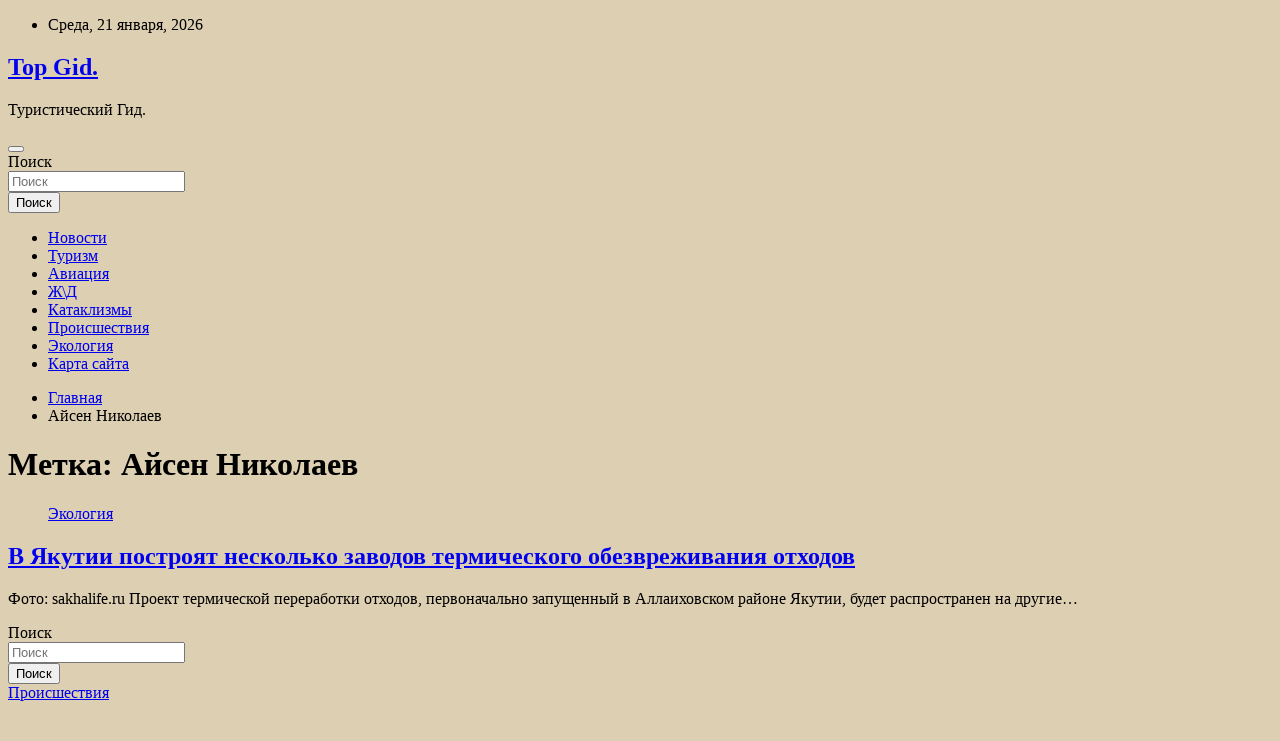

--- FILE ---
content_type: text/html; charset=UTF-8
request_url: http://top-gid.ru/tag/ajsen-nikolaev
body_size: 57075
content:
<!doctype html>
<html lang="ru-RU">
<head>
	<meta charset="UTF-8">
	<meta name="viewport" content="width=device-width, initial-scale=1, shrink-to-fit=no">
	<link rel="profile" href="https://gmpg.org/xfn/11">

	<title>Айсен Николаев &#8212; Top Gid.</title>
<meta name='robots' content='max-image-preview:large' />
<link rel='dns-prefetch' href='//fonts.googleapis.com' />
<style id='wp-img-auto-sizes-contain-inline-css' type='text/css'>
img:is([sizes=auto i],[sizes^="auto," i]){contain-intrinsic-size:3000px 1500px}
/*# sourceURL=wp-img-auto-sizes-contain-inline-css */
</style>
<style id='wp-block-library-inline-css' type='text/css'>
:root{--wp-block-synced-color:#7a00df;--wp-block-synced-color--rgb:122,0,223;--wp-bound-block-color:var(--wp-block-synced-color);--wp-editor-canvas-background:#ddd;--wp-admin-theme-color:#007cba;--wp-admin-theme-color--rgb:0,124,186;--wp-admin-theme-color-darker-10:#006ba1;--wp-admin-theme-color-darker-10--rgb:0,107,160.5;--wp-admin-theme-color-darker-20:#005a87;--wp-admin-theme-color-darker-20--rgb:0,90,135;--wp-admin-border-width-focus:2px}@media (min-resolution:192dpi){:root{--wp-admin-border-width-focus:1.5px}}.wp-element-button{cursor:pointer}:root .has-very-light-gray-background-color{background-color:#eee}:root .has-very-dark-gray-background-color{background-color:#313131}:root .has-very-light-gray-color{color:#eee}:root .has-very-dark-gray-color{color:#313131}:root .has-vivid-green-cyan-to-vivid-cyan-blue-gradient-background{background:linear-gradient(135deg,#00d084,#0693e3)}:root .has-purple-crush-gradient-background{background:linear-gradient(135deg,#34e2e4,#4721fb 50%,#ab1dfe)}:root .has-hazy-dawn-gradient-background{background:linear-gradient(135deg,#faaca8,#dad0ec)}:root .has-subdued-olive-gradient-background{background:linear-gradient(135deg,#fafae1,#67a671)}:root .has-atomic-cream-gradient-background{background:linear-gradient(135deg,#fdd79a,#004a59)}:root .has-nightshade-gradient-background{background:linear-gradient(135deg,#330968,#31cdcf)}:root .has-midnight-gradient-background{background:linear-gradient(135deg,#020381,#2874fc)}:root{--wp--preset--font-size--normal:16px;--wp--preset--font-size--huge:42px}.has-regular-font-size{font-size:1em}.has-larger-font-size{font-size:2.625em}.has-normal-font-size{font-size:var(--wp--preset--font-size--normal)}.has-huge-font-size{font-size:var(--wp--preset--font-size--huge)}.has-text-align-center{text-align:center}.has-text-align-left{text-align:left}.has-text-align-right{text-align:right}.has-fit-text{white-space:nowrap!important}#end-resizable-editor-section{display:none}.aligncenter{clear:both}.items-justified-left{justify-content:flex-start}.items-justified-center{justify-content:center}.items-justified-right{justify-content:flex-end}.items-justified-space-between{justify-content:space-between}.screen-reader-text{border:0;clip-path:inset(50%);height:1px;margin:-1px;overflow:hidden;padding:0;position:absolute;width:1px;word-wrap:normal!important}.screen-reader-text:focus{background-color:#ddd;clip-path:none;color:#444;display:block;font-size:1em;height:auto;left:5px;line-height:normal;padding:15px 23px 14px;text-decoration:none;top:5px;width:auto;z-index:100000}html :where(.has-border-color){border-style:solid}html :where([style*=border-top-color]){border-top-style:solid}html :where([style*=border-right-color]){border-right-style:solid}html :where([style*=border-bottom-color]){border-bottom-style:solid}html :where([style*=border-left-color]){border-left-style:solid}html :where([style*=border-width]){border-style:solid}html :where([style*=border-top-width]){border-top-style:solid}html :where([style*=border-right-width]){border-right-style:solid}html :where([style*=border-bottom-width]){border-bottom-style:solid}html :where([style*=border-left-width]){border-left-style:solid}html :where(img[class*=wp-image-]){height:auto;max-width:100%}:where(figure){margin:0 0 1em}html :where(.is-position-sticky){--wp-admin--admin-bar--position-offset:var(--wp-admin--admin-bar--height,0px)}@media screen and (max-width:600px){html :where(.is-position-sticky){--wp-admin--admin-bar--position-offset:0px}}

/*# sourceURL=wp-block-library-inline-css */
</style><style id='global-styles-inline-css' type='text/css'>
:root{--wp--preset--aspect-ratio--square: 1;--wp--preset--aspect-ratio--4-3: 4/3;--wp--preset--aspect-ratio--3-4: 3/4;--wp--preset--aspect-ratio--3-2: 3/2;--wp--preset--aspect-ratio--2-3: 2/3;--wp--preset--aspect-ratio--16-9: 16/9;--wp--preset--aspect-ratio--9-16: 9/16;--wp--preset--color--black: #000000;--wp--preset--color--cyan-bluish-gray: #abb8c3;--wp--preset--color--white: #ffffff;--wp--preset--color--pale-pink: #f78da7;--wp--preset--color--vivid-red: #cf2e2e;--wp--preset--color--luminous-vivid-orange: #ff6900;--wp--preset--color--luminous-vivid-amber: #fcb900;--wp--preset--color--light-green-cyan: #7bdcb5;--wp--preset--color--vivid-green-cyan: #00d084;--wp--preset--color--pale-cyan-blue: #8ed1fc;--wp--preset--color--vivid-cyan-blue: #0693e3;--wp--preset--color--vivid-purple: #9b51e0;--wp--preset--gradient--vivid-cyan-blue-to-vivid-purple: linear-gradient(135deg,rgb(6,147,227) 0%,rgb(155,81,224) 100%);--wp--preset--gradient--light-green-cyan-to-vivid-green-cyan: linear-gradient(135deg,rgb(122,220,180) 0%,rgb(0,208,130) 100%);--wp--preset--gradient--luminous-vivid-amber-to-luminous-vivid-orange: linear-gradient(135deg,rgb(252,185,0) 0%,rgb(255,105,0) 100%);--wp--preset--gradient--luminous-vivid-orange-to-vivid-red: linear-gradient(135deg,rgb(255,105,0) 0%,rgb(207,46,46) 100%);--wp--preset--gradient--very-light-gray-to-cyan-bluish-gray: linear-gradient(135deg,rgb(238,238,238) 0%,rgb(169,184,195) 100%);--wp--preset--gradient--cool-to-warm-spectrum: linear-gradient(135deg,rgb(74,234,220) 0%,rgb(151,120,209) 20%,rgb(207,42,186) 40%,rgb(238,44,130) 60%,rgb(251,105,98) 80%,rgb(254,248,76) 100%);--wp--preset--gradient--blush-light-purple: linear-gradient(135deg,rgb(255,206,236) 0%,rgb(152,150,240) 100%);--wp--preset--gradient--blush-bordeaux: linear-gradient(135deg,rgb(254,205,165) 0%,rgb(254,45,45) 50%,rgb(107,0,62) 100%);--wp--preset--gradient--luminous-dusk: linear-gradient(135deg,rgb(255,203,112) 0%,rgb(199,81,192) 50%,rgb(65,88,208) 100%);--wp--preset--gradient--pale-ocean: linear-gradient(135deg,rgb(255,245,203) 0%,rgb(182,227,212) 50%,rgb(51,167,181) 100%);--wp--preset--gradient--electric-grass: linear-gradient(135deg,rgb(202,248,128) 0%,rgb(113,206,126) 100%);--wp--preset--gradient--midnight: linear-gradient(135deg,rgb(2,3,129) 0%,rgb(40,116,252) 100%);--wp--preset--font-size--small: 13px;--wp--preset--font-size--medium: 20px;--wp--preset--font-size--large: 36px;--wp--preset--font-size--x-large: 42px;--wp--preset--spacing--20: 0.44rem;--wp--preset--spacing--30: 0.67rem;--wp--preset--spacing--40: 1rem;--wp--preset--spacing--50: 1.5rem;--wp--preset--spacing--60: 2.25rem;--wp--preset--spacing--70: 3.38rem;--wp--preset--spacing--80: 5.06rem;--wp--preset--shadow--natural: 6px 6px 9px rgba(0, 0, 0, 0.2);--wp--preset--shadow--deep: 12px 12px 50px rgba(0, 0, 0, 0.4);--wp--preset--shadow--sharp: 6px 6px 0px rgba(0, 0, 0, 0.2);--wp--preset--shadow--outlined: 6px 6px 0px -3px rgb(255, 255, 255), 6px 6px rgb(0, 0, 0);--wp--preset--shadow--crisp: 6px 6px 0px rgb(0, 0, 0);}:where(.is-layout-flex){gap: 0.5em;}:where(.is-layout-grid){gap: 0.5em;}body .is-layout-flex{display: flex;}.is-layout-flex{flex-wrap: wrap;align-items: center;}.is-layout-flex > :is(*, div){margin: 0;}body .is-layout-grid{display: grid;}.is-layout-grid > :is(*, div){margin: 0;}:where(.wp-block-columns.is-layout-flex){gap: 2em;}:where(.wp-block-columns.is-layout-grid){gap: 2em;}:where(.wp-block-post-template.is-layout-flex){gap: 1.25em;}:where(.wp-block-post-template.is-layout-grid){gap: 1.25em;}.has-black-color{color: var(--wp--preset--color--black) !important;}.has-cyan-bluish-gray-color{color: var(--wp--preset--color--cyan-bluish-gray) !important;}.has-white-color{color: var(--wp--preset--color--white) !important;}.has-pale-pink-color{color: var(--wp--preset--color--pale-pink) !important;}.has-vivid-red-color{color: var(--wp--preset--color--vivid-red) !important;}.has-luminous-vivid-orange-color{color: var(--wp--preset--color--luminous-vivid-orange) !important;}.has-luminous-vivid-amber-color{color: var(--wp--preset--color--luminous-vivid-amber) !important;}.has-light-green-cyan-color{color: var(--wp--preset--color--light-green-cyan) !important;}.has-vivid-green-cyan-color{color: var(--wp--preset--color--vivid-green-cyan) !important;}.has-pale-cyan-blue-color{color: var(--wp--preset--color--pale-cyan-blue) !important;}.has-vivid-cyan-blue-color{color: var(--wp--preset--color--vivid-cyan-blue) !important;}.has-vivid-purple-color{color: var(--wp--preset--color--vivid-purple) !important;}.has-black-background-color{background-color: var(--wp--preset--color--black) !important;}.has-cyan-bluish-gray-background-color{background-color: var(--wp--preset--color--cyan-bluish-gray) !important;}.has-white-background-color{background-color: var(--wp--preset--color--white) !important;}.has-pale-pink-background-color{background-color: var(--wp--preset--color--pale-pink) !important;}.has-vivid-red-background-color{background-color: var(--wp--preset--color--vivid-red) !important;}.has-luminous-vivid-orange-background-color{background-color: var(--wp--preset--color--luminous-vivid-orange) !important;}.has-luminous-vivid-amber-background-color{background-color: var(--wp--preset--color--luminous-vivid-amber) !important;}.has-light-green-cyan-background-color{background-color: var(--wp--preset--color--light-green-cyan) !important;}.has-vivid-green-cyan-background-color{background-color: var(--wp--preset--color--vivid-green-cyan) !important;}.has-pale-cyan-blue-background-color{background-color: var(--wp--preset--color--pale-cyan-blue) !important;}.has-vivid-cyan-blue-background-color{background-color: var(--wp--preset--color--vivid-cyan-blue) !important;}.has-vivid-purple-background-color{background-color: var(--wp--preset--color--vivid-purple) !important;}.has-black-border-color{border-color: var(--wp--preset--color--black) !important;}.has-cyan-bluish-gray-border-color{border-color: var(--wp--preset--color--cyan-bluish-gray) !important;}.has-white-border-color{border-color: var(--wp--preset--color--white) !important;}.has-pale-pink-border-color{border-color: var(--wp--preset--color--pale-pink) !important;}.has-vivid-red-border-color{border-color: var(--wp--preset--color--vivid-red) !important;}.has-luminous-vivid-orange-border-color{border-color: var(--wp--preset--color--luminous-vivid-orange) !important;}.has-luminous-vivid-amber-border-color{border-color: var(--wp--preset--color--luminous-vivid-amber) !important;}.has-light-green-cyan-border-color{border-color: var(--wp--preset--color--light-green-cyan) !important;}.has-vivid-green-cyan-border-color{border-color: var(--wp--preset--color--vivid-green-cyan) !important;}.has-pale-cyan-blue-border-color{border-color: var(--wp--preset--color--pale-cyan-blue) !important;}.has-vivid-cyan-blue-border-color{border-color: var(--wp--preset--color--vivid-cyan-blue) !important;}.has-vivid-purple-border-color{border-color: var(--wp--preset--color--vivid-purple) !important;}.has-vivid-cyan-blue-to-vivid-purple-gradient-background{background: var(--wp--preset--gradient--vivid-cyan-blue-to-vivid-purple) !important;}.has-light-green-cyan-to-vivid-green-cyan-gradient-background{background: var(--wp--preset--gradient--light-green-cyan-to-vivid-green-cyan) !important;}.has-luminous-vivid-amber-to-luminous-vivid-orange-gradient-background{background: var(--wp--preset--gradient--luminous-vivid-amber-to-luminous-vivid-orange) !important;}.has-luminous-vivid-orange-to-vivid-red-gradient-background{background: var(--wp--preset--gradient--luminous-vivid-orange-to-vivid-red) !important;}.has-very-light-gray-to-cyan-bluish-gray-gradient-background{background: var(--wp--preset--gradient--very-light-gray-to-cyan-bluish-gray) !important;}.has-cool-to-warm-spectrum-gradient-background{background: var(--wp--preset--gradient--cool-to-warm-spectrum) !important;}.has-blush-light-purple-gradient-background{background: var(--wp--preset--gradient--blush-light-purple) !important;}.has-blush-bordeaux-gradient-background{background: var(--wp--preset--gradient--blush-bordeaux) !important;}.has-luminous-dusk-gradient-background{background: var(--wp--preset--gradient--luminous-dusk) !important;}.has-pale-ocean-gradient-background{background: var(--wp--preset--gradient--pale-ocean) !important;}.has-electric-grass-gradient-background{background: var(--wp--preset--gradient--electric-grass) !important;}.has-midnight-gradient-background{background: var(--wp--preset--gradient--midnight) !important;}.has-small-font-size{font-size: var(--wp--preset--font-size--small) !important;}.has-medium-font-size{font-size: var(--wp--preset--font-size--medium) !important;}.has-large-font-size{font-size: var(--wp--preset--font-size--large) !important;}.has-x-large-font-size{font-size: var(--wp--preset--font-size--x-large) !important;}
/*# sourceURL=global-styles-inline-css */
</style>

<style id='classic-theme-styles-inline-css' type='text/css'>
/*! This file is auto-generated */
.wp-block-button__link{color:#fff;background-color:#32373c;border-radius:9999px;box-shadow:none;text-decoration:none;padding:calc(.667em + 2px) calc(1.333em + 2px);font-size:1.125em}.wp-block-file__button{background:#32373c;color:#fff;text-decoration:none}
/*# sourceURL=/wp-includes/css/classic-themes.min.css */
</style>
<link rel='stylesheet' id='bootstrap-style-css' href='http://top-gid.ru/wp-content/themes/newscard/assets/library/bootstrap/css/bootstrap.min.css' type='text/css' media='all' />
<link rel='stylesheet' id='newscard-style-css' href='http://top-gid.ru/wp-content/themes/newscard/style.css' type='text/css' media='all' />
<script type="text/javascript" src="http://top-gid.ru/wp-includes/js/jquery/jquery.min.js" id="jquery-core-js"></script>
<script type="text/javascript" id="wp-disable-css-lazy-load-js-extra">
/* <![CDATA[ */
var WpDisableAsyncLinks = {"wp-disable-font-awesome":"http://top-gid.ru/wp-content/themes/newscard/assets/library/font-awesome/css/all.min.css","wp-disable-google-fonts":"//fonts.googleapis.com/css?family=Roboto:100,300,300i,400,400i,500,500i,700,700i"};
//# sourceURL=wp-disable-css-lazy-load-js-extra
/* ]]> */
</script>
<script type="text/javascript" src="http://top-gid.ru/wp-content/plugins/wp-disable/js/css-lazy-load.min.js" id="wp-disable-css-lazy-load-js"></script>

<meta name="description" content="Айсен Николаев &#8212; Top Gid." />
<style type="text/css" id="custom-background-css">
body.custom-background { background-color: #ddcfb1; }
</style>
	<link rel="icon" href="http://top-gid.ru/wp-content/uploads/2023/05/turizm.jpeg" sizes="32x32" />
<link rel="icon" href="http://top-gid.ru/wp-content/uploads/2023/05/turizm.jpeg" sizes="192x192" />
<link rel="apple-touch-icon" href="http://top-gid.ru/wp-content/uploads/2023/05/turizm.jpeg" />
<meta name="msapplication-TileImage" content="http://top-gid.ru/wp-content/uploads/2023/05/turizm.jpeg" />
<link rel="alternate" type="application/rss+xml" title="RSS" href="http://top-gid.ru/rsslatest.xml" /></head>

<body class="archive tag tag-ajsen-nikolaev tag-529 custom-background wp-theme-newscard theme-body hfeed">
<p></p><div id="page" class="site">
	<a class="skip-link screen-reader-text" href="#content">Перейти к содержимому</a>
	
	<header id="masthead" class="site-header">

					<div class="info-bar">
				<div class="container">
					<div class="row gutter-10">
						<div class="col col-sm contact-section">
							<div class="date">
								<ul><li>Среда, 21 января, 2026</li></ul>
							</div>
						</div><!-- .contact-section -->

											</div><!-- .row -->
          		</div><!-- .container -->
        	</div><!-- .infobar -->
        		<nav class="navbar navbar-expand-lg d-block">
			<div class="navbar-head header-overlay-dark" >
				<div class="container">
					<div class="row navbar-head-row align-items-center">
						<div class="col-lg-4">
							<div class="site-branding navbar-brand">
																	<h2 class="site-title"><a href="http://top-gid.ru/" rel="home">Top Gid.</a></h2>
																	<p class="site-description">Туристический Гид.</p>
															</div><!-- .site-branding .navbar-brand -->
						</div>
											</div><!-- .row -->
				</div><!-- .container -->
			</div><!-- .navbar-head -->
			<div class="navigation-bar">
				<div class="navigation-bar-top">
					<div class="container">
						<button class="navbar-toggler menu-toggle" type="button" data-toggle="collapse" data-target="#navbarCollapse" aria-controls="navbarCollapse" aria-expanded="false" aria-label="Переключение навигации"></button>
						<span class="search-toggle"></span>
					</div><!-- .container -->
					<div class="search-bar">
						<div class="container">
							<div class="search-block off">
								<form action="http://top-gid.ru/" method="get" class="search-form">
	<label class="assistive-text"> Поиск </label>
	<div class="input-group">
		<input type="search" value="" placeholder="Поиск" class="form-control s" name="s">
		<div class="input-group-prepend">
			<button class="btn btn-theme">Поиск</button>
		</div>
	</div>
</form><!-- .search-form -->
							</div><!-- .search-box -->
						</div><!-- .container -->
					</div><!-- .search-bar -->
				</div><!-- .navigation-bar-top -->
				<div class="navbar-main">
					<div class="container">
						<div class="collapse navbar-collapse" id="navbarCollapse">
							<div id="site-navigation" class="main-navigation nav-uppercase" role="navigation">
								<ul class="nav-menu navbar-nav d-lg-block"><li id="menu-item-55" class="menu-item menu-item-type-taxonomy menu-item-object-category menu-item-55"><a href="http://top-gid.ru/category/novosti">Новости</a></li>
<li id="menu-item-54" class="menu-item menu-item-type-taxonomy menu-item-object-category menu-item-54"><a href="http://top-gid.ru/category/turizm">Туризм</a></li>
<li id="menu-item-51" class="menu-item menu-item-type-taxonomy menu-item-object-category menu-item-51"><a href="http://top-gid.ru/category/aviaciya">Авиация</a></li>
<li id="menu-item-57" class="menu-item menu-item-type-taxonomy menu-item-object-category menu-item-57"><a href="http://top-gid.ru/category/zhd">Ж\Д</a></li>
<li id="menu-item-52" class="menu-item menu-item-type-taxonomy menu-item-object-category menu-item-52"><a href="http://top-gid.ru/category/kataklizmy">Катаклизмы</a></li>
<li id="menu-item-56" class="menu-item menu-item-type-taxonomy menu-item-object-category menu-item-56"><a href="http://top-gid.ru/category/proisshestviya">Происшествия</a></li>
<li id="menu-item-53" class="menu-item menu-item-type-taxonomy menu-item-object-category menu-item-53"><a href="http://top-gid.ru/category/ekologiya">Экология</a></li>
<li id="menu-item-58" class="menu-item menu-item-type-post_type menu-item-object-page menu-item-58"><a href="http://top-gid.ru/karta-sajta">Карта сайта</a></li>
</ul>							</div><!-- #site-navigation .main-navigation -->
						</div><!-- .navbar-collapse -->
						<div class="nav-search">
							<span class="search-toggle"></span>
						</div><!-- .nav-search -->
					</div><!-- .container -->
				</div><!-- .navbar-main -->
			</div><!-- .navigation-bar -->
		</nav><!-- .navbar -->

		
		
					<div id="breadcrumb">
				<div class="container">
					<div role="navigation" aria-label="Навигационные цепочки" class="breadcrumb-trail breadcrumbs" itemprop="breadcrumb"><ul class="trail-items" itemscope itemtype="http://schema.org/BreadcrumbList"><meta name="numberOfItems" content="2" /><meta name="itemListOrder" content="Ascending" /><li itemprop="itemListElement" itemscope itemtype="http://schema.org/ListItem" class="trail-item trail-begin"><a href="http://top-gid.ru" rel="home" itemprop="item"><span itemprop="name">Главная</span></a><meta itemprop="position" content="1" /></li><li itemprop="itemListElement" itemscope itemtype="http://schema.org/ListItem" class="trail-item trail-end"><span itemprop="name">Айсен Николаев</span><meta itemprop="position" content="2" /></li></ul></div>				</div>
			</div><!-- .breadcrumb -->
			</header><!-- #masthead -->
	<div id="content" class="site-content ">
		<div class="container">
							<div class="row justify-content-center site-content-row">
			<div id="content" class="site-content">
	<div class="container">
		<div class="row justify-content-center site-content-row">
			<div id="primary" class="content-area col-lg-8">
				<main id="main" class="site-main">

					
						<header class="page-header">
							<h1 class="page-title">Метка: <span>Айсен Николаев</span></h1>						</header><!-- .page-header -->

						<div class="row gutter-parent-14 post-wrap">
								<div class="col-sm-6 col-xxl-4 post-col">
	<div class="post-769 post type-post status-publish format-standard has-post-thumbnail hentry category-ekologiya tag-ajsen-nikolaev tag-arktika tag-respublika-saxa-yakutiya tag-termicheskoe-obezvrezhivanie-otxodov">

		
				<figure class="post-featured-image post-img-wrap">
					<a title="В Якутии построят несколько заводов термического обезвреживания отходов" href="http://top-gid.ru/ekologiya/v-iakytii-postroiat-neskolko-zavodov-termicheskogo-obezvrejivaniia-othodov.html" class="post-img" style="background-image: url('http://top-gid.ru/wp-content/uploads/2023/06/c72b9a8cbab941478d068b093e8f35a6.jpg');"></a>
					<div class="entry-meta category-meta">
						<div class="cat-links"><a href="http://top-gid.ru/category/ekologiya" rel="category tag">Экология</a></div>
					</div><!-- .entry-meta -->
				</figure><!-- .post-featured-image .post-img-wrap -->

			
					<header class="entry-header">
				<h2 class="entry-title"><a href="http://top-gid.ru/ekologiya/v-iakytii-postroiat-neskolko-zavodov-termicheskogo-obezvrejivaniia-othodov.html" rel="bookmark">В Якутии построят несколько заводов термического обезвреживания отходов</a></h2>
									<!-- .entry-meta -->
								</header>
				<div class="entry-content">
								<p>Фото: sakhalife.ru Проект термической переработки отходов, первоначально запущенный в Аллаиховском районе Якутии, будет распространен на другие&hellip;</p>
						</div><!-- entry-content -->

			</div><!-- .post-769 -->
	</div><!-- .col-sm-6 .col-xxl-4 .post-col -->
						</div><!-- .row .gutter-parent-14 .post-wrap-->

						
				</main><!-- #main -->
			</div><!-- #primary -->
			

<aside id="secondary" class="col-lg-4 widget-area" role="complementary">
	<div class="sticky-sidebar">
<p></p>
<p>

		<section id="search-2" class="widget widget_search"><form action="http://top-gid.ru/" method="get" class="search-form">
	<label class="assistive-text"> Поиск </label>
	<div class="input-group">
		<input type="search" value="" placeholder="Поиск" class="form-control s" name="s">
		<div class="input-group-prepend">
			<button class="btn btn-theme">Поиск</button>
		</div>
	</div>
</form><!-- .search-form -->
</section><section id="execphp-2" class="widget widget_execphp">			<div class="execphpwidget"></div>
		</section><section id="newscard_horizontal_vertical_posts-2" class="widget newscard-widget-horizontal-vertical-posts">				<div class="row gutter-parent-14 post-vertical">
			<div class="col-md-6 first-col">
										<div class="post-boxed main-post clearfix">
											<div class="post-img-wrap">
							<a href="http://top-gid.ru/proisshestviya/v-voroneje-bespilotnik-so-vzryvchatkoi-vrezalsia-v-jiloi-dom-chto-izvestno-o-razrysheniiah-i-ranenyh.html" class="post-img" style="background-image: url('http://top-gid.ru/wp-content/uploads/2023/06/v-voronezhe-bespilotnik-so-vzryvchatkoj-vrezalsja-v-zhiloj-dom-chto-izvestno-o-razrushenijah-i-ranenyh-28bb5bf.jpg');"></a>
						</div>
										<div class="post-content">
						<div class="entry-meta category-meta">
							<div class="cat-links"><a href="http://top-gid.ru/category/proisshestviya" rel="category tag">Происшествия</a></div>
						</div><!-- .entry-meta -->
						<h3 class="entry-title"><a href="http://top-gid.ru/proisshestviya/v-voroneje-bespilotnik-so-vzryvchatkoi-vrezalsia-v-jiloi-dom-chto-izvestno-o-razrysheniiah-i-ranenyh.html">В Воронеже беспилотник со взрывчаткой врезался в жилой дом. Что известно о разрушениях и раненых?</a></h3>						
						<div class="entry-content">
							В Воронеже беспилотник со взрывчаткой врезался в жилой дом, пострадали три человека
В Воронеже утром 9 июня беспилотник со взрывчаткой, сбитый системой противовоздушной обороны (ПВО), врезался в жилой многоэтажный дом. Информацию об этом подтвердил губернатор региона Александр Гусев, уточнив, что&hellip;						</div><!-- .entry-content -->
					</div>
				</div><!-- post-boxed -->
			</div>
			<div class="col-md-6 second-col">
												<div class="post-boxed inlined clearfix">
													<div class="post-img-wrap">
								<a href="http://top-gid.ru/proisshestviya/raskryty-podrobnosti-o-povrejdennoi-iz-za-popadaniia-drona-kvartiry-v-voroneje.html" class="post-img" style="background-image: url('http://top-gid.ru/wp-content/uploads/2023/06/raskryty-podrobnosti-o-povrezhdennoj-iz-za-popadanija-drona-kvartiry-v-voronezhe-8022e6d.jpg');"></a>
							</div>
												<div class="post-content">
							<div class="entry-meta category-meta">
								<div class="cat-links"><a href="http://top-gid.ru/category/proisshestviya" rel="category tag">Происшествия</a></div>
							</div><!-- .entry-meta -->
							<h3 class="entry-title"><a href="http://top-gid.ru/proisshestviya/raskryty-podrobnosti-o-povrejdennoi-iz-za-popadaniia-drona-kvartiry-v-voroneje.html">Раскрыты подробности о поврежденной из-за попадания дрона квартиры в Воронеже</a></h3>						</div>
					</div><!-- .post-boxed -->
													<div class="post-boxed inlined clearfix">
													<div class="post-img-wrap">
								<a href="http://top-gid.ru/proisshestviya/mchs-pokazalo-video-iz-hersonskoi-oblasti-posle-katastrofy-na-ges.html" class="post-img" style="background-image: url('http://top-gid.ru/wp-content/uploads/2023/06/mchs-pokazalo-video-iz-hersonskoj-oblasti-posle-katastrofy-na-ges-7f8b150.jpg');"></a>
							</div>
												<div class="post-content">
							<div class="entry-meta category-meta">
								<div class="cat-links"><a href="http://top-gid.ru/category/proisshestviya" rel="category tag">Происшествия</a></div>
							</div><!-- .entry-meta -->
							<h3 class="entry-title"><a href="http://top-gid.ru/proisshestviya/mchs-pokazalo-video-iz-hersonskoi-oblasti-posle-katastrofy-na-ges.html">МЧС показало видео из Херсонской области после катастрофы на ГЭС</a></h3>						</div>
					</div><!-- .post-boxed -->
													<div class="post-boxed inlined clearfix">
													<div class="post-img-wrap">
								<a href="http://top-gid.ru/proisshestviya/v-rossiiskom-regione-pri-obstrelah-vsy-postradali-tri-cheloveka.html" class="post-img" style="background-image: url('http://top-gid.ru/wp-content/uploads/2023/06/v-rossijskom-regione-pri-obstrelah-vsu-postradali-tri-cheloveka-5286e12.jpg');"></a>
							</div>
												<div class="post-content">
							<div class="entry-meta category-meta">
								<div class="cat-links"><a href="http://top-gid.ru/category/proisshestviya" rel="category tag">Происшествия</a></div>
							</div><!-- .entry-meta -->
							<h3 class="entry-title"><a href="http://top-gid.ru/proisshestviya/v-rossiiskom-regione-pri-obstrelah-vsy-postradali-tri-cheloveka.html">В российском регионе при обстрелах ВСУ пострадали три человека</a></h3>						</div>
					</div><!-- .post-boxed -->
													<div class="post-boxed inlined clearfix">
													<div class="post-img-wrap">
								<a href="http://top-gid.ru/proisshestviya/chislo-otravivshihsia-syrrogatnym-alkogolem-v-rossii-prevysilo-100-chelovek.html" class="post-img" style="background-image: url('http://top-gid.ru/wp-content/uploads/2023/06/chislo-otravivshihsja-surrogatnym-alkogolem-v-rossii-prevysilo-100-chelovek-6bc5de7.jpg');"></a>
							</div>
												<div class="post-content">
							<div class="entry-meta category-meta">
								<div class="cat-links"><a href="http://top-gid.ru/category/proisshestviya" rel="category tag">Происшествия</a></div>
							</div><!-- .entry-meta -->
							<h3 class="entry-title"><a href="http://top-gid.ru/proisshestviya/chislo-otravivshihsia-syrrogatnym-alkogolem-v-rossii-prevysilo-100-chelovek.html">Число отравившихся суррогатным алкоголем в России превысило 100 человек</a></h3>						</div>
					</div><!-- .post-boxed -->
												</div>
		</div><!-- .row gutter-parent-14 -->

		</section><!-- .widget_featured_post --><section id="newscard_horizontal_vertical_posts-3" class="widget newscard-widget-horizontal-vertical-posts">				<div class="row gutter-parent-14 post-vertical">
			<div class="col-md-6 first-col">
										<div class="post-boxed main-post clearfix">
											<div class="post-img-wrap">
							<a href="http://top-gid.ru/kataklizmy/den-padeniia-tyngysskogo-meteorita-115-let-s-momenta-katastrofy.html" class="post-img" style="background-image: url('http://top-gid.ru/wp-content/uploads/2023/06/den-padenija-tungusskogo-meteorita-115-let-s-momenta-katastrofy-50796c1.jpg');"></a>
						</div>
										<div class="post-content">
						<div class="entry-meta category-meta">
							<div class="cat-links"><a href="http://top-gid.ru/category/kataklizmy" rel="category tag">Катаклизмы</a></div>
						</div><!-- .entry-meta -->
						<h3 class="entry-title"><a href="http://top-gid.ru/kataklizmy/den-padeniia-tyngysskogo-meteorita-115-let-s-momenta-katastrofy.html">День падения Тунгусского метеорита — 115 лет с момента катастрофы</a></h3>						
						<div class="entry-content">
							Фото: РИА Новости/Виталий Безруких                                                                            	                                                                                                                   	 	                                                   	 	 		 		 		 	                                                                                                                                                                 
В 1908 году в Сибири произошла самая масштабная космическая катастрофа в новейшей истории — падение Тунгусского метеорита. 30 июня 2023 года этому событию исполняется 115 лет, а ученые всё еще не могут точно сказать, что именно&hellip;						</div><!-- .entry-content -->
					</div>
				</div><!-- post-boxed -->
			</div>
			<div class="col-md-6 second-col">
												<div class="post-boxed inlined clearfix">
													<div class="post-img-wrap">
								<a href="http://top-gid.ru/kataklizmy/v-samolet-vladivostok-moskva-posle-vzleta-ydarila-molniia.html" class="post-img" style="background-image: url('http://top-gid.ru/wp-content/uploads/2023/06/v-samolet-vladivostok-moskva-posle-vzleta-udarila-molnija-31d6e77-300x169.jpg');"></a>
							</div>
												<div class="post-content">
							<div class="entry-meta category-meta">
								<div class="cat-links"><a href="http://top-gid.ru/category/kataklizmy" rel="category tag">Катаклизмы</a></div>
							</div><!-- .entry-meta -->
							<h3 class="entry-title"><a href="http://top-gid.ru/kataklizmy/v-samolet-vladivostok-moskva-posle-vzleta-ydarila-molniia.html">В самолет Владивосток – Москва после взлета ударила молния</a></h3>						</div>
					</div><!-- .post-boxed -->
													<div class="post-boxed inlined clearfix">
													<div class="post-img-wrap">
								<a href="http://top-gid.ru/kataklizmy/v-kitae-19-chelovek-pogibli-iz-za-obrysheniia-gornoi-porody.html" class="post-img" style="background-image: url('http://top-gid.ru/wp-content/uploads/2023/06/v-kitae-19-chelovek-pogibli-iz-za-obrushenija-gornoj-porody-e3a97f7-300x169.jpg');"></a>
							</div>
												<div class="post-content">
							<div class="entry-meta category-meta">
								<div class="cat-links"><a href="http://top-gid.ru/category/kataklizmy" rel="category tag">Катаклизмы</a></div>
							</div><!-- .entry-meta -->
							<h3 class="entry-title"><a href="http://top-gid.ru/kataklizmy/v-kitae-19-chelovek-pogibli-iz-za-obrysheniia-gornoi-porody.html">В Китае 19 человек погибли из-за обрушения горной породы</a></h3>						</div>
					</div><!-- .post-boxed -->
													<div class="post-boxed inlined clearfix">
													<div class="post-img-wrap">
								<a href="http://top-gid.ru/kataklizmy/v-iakytskom-sele-yst-iansk-navodnenie-yneslo-barjy.html" class="post-img" style="background-image: url('http://top-gid.ru/wp-content/uploads/2023/06/v-jakutskom-sele-ust-jansk-navodnenie-uneslo-barzhu-98a6f92-300x169.jpg');"></a>
							</div>
												<div class="post-content">
							<div class="entry-meta category-meta">
								<div class="cat-links"><a href="http://top-gid.ru/category/kataklizmy" rel="category tag">Катаклизмы</a></div>
							</div><!-- .entry-meta -->
							<h3 class="entry-title"><a href="http://top-gid.ru/kataklizmy/v-iakytskom-sele-yst-iansk-navodnenie-yneslo-barjy.html">В якутском селе Усть-Янск наводнение унесло баржу</a></h3>						</div>
					</div><!-- .post-boxed -->
													<div class="post-boxed inlined clearfix">
													<div class="post-img-wrap">
								<a href="http://top-gid.ru/kataklizmy/v-abhazii-iz-za-kamnepada-pogib-myjchina.html" class="post-img" style="background-image: url('http://top-gid.ru/wp-content/uploads/2023/06/v-abhazii-iz-za-kamnepada-pogib-muzhchina-ea1b14d-300x169.jpg');"></a>
							</div>
												<div class="post-content">
							<div class="entry-meta category-meta">
								<div class="cat-links"><a href="http://top-gid.ru/category/kataklizmy" rel="category tag">Катаклизмы</a></div>
							</div><!-- .entry-meta -->
							<h3 class="entry-title"><a href="http://top-gid.ru/kataklizmy/v-abhazii-iz-za-kamnepada-pogib-myjchina.html">В Абхазии из-за камнепада погиб мужчина</a></h3>						</div>
					</div><!-- .post-boxed -->
												</div>
		</div><!-- .row gutter-parent-14 -->

		</section><!-- .widget_featured_post --><section id="tag_cloud-2" class="widget widget_tag_cloud"><h3 class="widget-title">Метки</h3><div class="tagcloud"><a href="http://top-gid.ru/tag/co2" class="tag-cloud-link tag-link-247 tag-link-position-1" style="font-size: 8.7153284671533pt;" aria-label="CO2 (6 элементов)">CO2</a>
<a href="http://top-gid.ru/tag/grad" class="tag-cloud-link tag-link-234 tag-link-position-2" style="font-size: 8pt;" aria-label="«Град» (5 элементов)">«Град»</a>
<a href="http://top-gid.ru/tag/avianovosti" class="tag-cloud-link tag-link-3 tag-link-position-3" style="font-size: 16.175182481752pt;" aria-label="Авиановости (37 элементов)">Авиановости</a>
<a href="http://top-gid.ru/tag/bajkal" class="tag-cloud-link tag-link-190 tag-link-position-4" style="font-size: 8pt;" aria-label="Байкал (5 элементов)">Байкал</a>
<a href="http://top-gid.ru/tag/belgorode" class="tag-cloud-link tag-link-393 tag-link-position-5" style="font-size: 9.2262773722628pt;" aria-label="Белгороде (7 элементов)">Белгороде</a>
<a href="http://top-gid.ru/tag/belgorodom" class="tag-cloud-link tag-link-407 tag-link-position-6" style="font-size: 9.2262773722628pt;" aria-label="Белгородом (7 элементов)">Белгородом</a>
<a href="http://top-gid.ru/tag/belgorodskoj-oblasti" class="tag-cloud-link tag-link-14 tag-link-position-7" style="font-size: 16.686131386861pt;" aria-label="Белгородской области (42 элемента)">Белгородской области</a>
<a href="http://top-gid.ru/tag/viktoriya-abramchenko" class="tag-cloud-link tag-link-174 tag-link-position-8" style="font-size: 8pt;" aria-label="Виктория Абрамченко (5 элементов)">Виктория Абрамченко</a>
<a href="http://top-gid.ru/tag/vladimir-zhdanov" class="tag-cloud-link tag-link-360 tag-link-position-9" style="font-size: 8pt;" aria-label="Владимир Жданов (5 элементов)">Владимир Жданов</a>
<a href="http://top-gid.ru/tag/vyacheslav-gladkov" class="tag-cloud-link tag-link-15 tag-link-position-10" style="font-size: 16.686131386861pt;" aria-label="Вячеслав Гладков (42 элемента)">Вячеслав Гладков</a>
<a href="http://top-gid.ru/tag/gts" class="tag-cloud-link tag-link-122 tag-link-position-11" style="font-size: 8pt;" aria-label="ГТС (5 элементов)">ГТС</a>
<a href="http://top-gid.ru/tag/globalnoe-poteplenie" class="tag-cloud-link tag-link-9 tag-link-position-12" style="font-size: 8.7153284671533pt;" aria-label="Глобальное потепление (6 элементов)">Глобальное потепление</a>
<a href="http://top-gid.ru/tag/denis-bucaev" class="tag-cloud-link tag-link-209 tag-link-position-13" style="font-size: 8.7153284671533pt;" aria-label="Денис Буцаев (6 элементов)">Денис Буцаев</a>
<a href="http://top-gid.ru/tag/zemletryaseniya" class="tag-cloud-link tag-link-83 tag-link-position-14" style="font-size: 8.7153284671533pt;" aria-label="Землетрясения (6 элементов)">Землетрясения</a>
<a href="http://top-gid.ru/tag/internet" class="tag-cloud-link tag-link-50 tag-link-position-15" style="font-size: 8pt;" aria-label="Интернет (5 элементов)">Интернет</a>
<a href="http://top-gid.ru/tag/krasnodarskom-krae" class="tag-cloud-link tag-link-20 tag-link-position-16" style="font-size: 8.7153284671533pt;" aria-label="Краснодарском крае (6 элементов)">Краснодарском крае</a>
<a href="http://top-gid.ru/tag/kurskoj-oblasti" class="tag-cloud-link tag-link-89 tag-link-position-17" style="font-size: 8.7153284671533pt;" aria-label="Курской области (6 элементов)">Курской области</a>
<a href="http://top-gid.ru/tag/mchs-rossii" class="tag-cloud-link tag-link-373 tag-link-position-18" style="font-size: 8pt;" aria-label="МЧС России (5 элементов)">МЧС России</a>
<a href="http://top-gid.ru/tag/minoborony-rossii" class="tag-cloud-link tag-link-273 tag-link-position-19" style="font-size: 9.2262773722628pt;" aria-label="Минобороны России (7 элементов)">Минобороны России</a>
<a href="http://top-gid.ru/tag/moskva" class="tag-cloud-link tag-link-428 tag-link-position-20" style="font-size: 8.7153284671533pt;" aria-label="Москва (6 элементов)">Москва</a>
<a href="http://top-gid.ru/tag/moskve" class="tag-cloud-link tag-link-143 tag-link-position-21" style="font-size: 9.7372262773723pt;" aria-label="Москве (8 элементов)">Москве</a>
<a href="http://top-gid.ru/tag/moskvy" class="tag-cloud-link tag-link-55 tag-link-position-22" style="font-size: 8pt;" aria-label="Москвы (5 элементов)">Москвы</a>
<a href="http://top-gid.ru/tag/navodneniya" class="tag-cloud-link tag-link-48 tag-link-position-23" style="font-size: 8pt;" aria-label="Наводнения (5 элементов)">Наводнения</a>
<a href="http://top-gid.ru/tag/novosti-moskvy" class="tag-cloud-link tag-link-35 tag-link-position-24" style="font-size: 13.313868613139pt;" aria-label="Новости Москвы (19 элементов)">Новости Москвы</a>
<a href="http://top-gid.ru/tag/obrazovanie" class="tag-cloud-link tag-link-249 tag-link-position-25" style="font-size: 8pt;" aria-label="Образование (5 элементов)">Образование</a>
<a href="http://top-gid.ru/tag/oleg-belozerov" class="tag-cloud-link tag-link-180 tag-link-position-26" style="font-size: 9.2262773722628pt;" aria-label="Олег Белозеров (7 элементов)">Олег Белозеров</a>
<a href="http://top-gid.ru/tag/pozhary" class="tag-cloud-link tag-link-11 tag-link-position-27" style="font-size: 8pt;" aria-label="Пожары (5 элементов)">Пожары</a>
<a href="http://top-gid.ru/tag/primorskij-kraj" class="tag-cloud-link tag-link-156 tag-link-position-28" style="font-size: 8pt;" aria-label="Приморский край (5 элементов)">Приморский край</a>
<a href="http://top-gid.ru/tag/prirodnye-kataklizmy" class="tag-cloud-link tag-link-6 tag-link-position-29" style="font-size: 14.335766423358pt;" aria-label="Природные катаклизмы (24 элемента)">Природные катаклизмы</a>
<a href="http://top-gid.ru/tag/puteshestviya" class="tag-cloud-link tag-link-39 tag-link-position-30" style="font-size: 22pt;" aria-label="Путешествия (139 элементов)">Путешествия</a>
<a href="http://top-gid.ru/tag/rzhd" class="tag-cloud-link tag-link-34 tag-link-position-31" style="font-size: 17.503649635036pt;" aria-label="РЖД (50 элементов)">РЖД</a>
<a href="http://top-gid.ru/tag/respublika-saxa-yakutiya" class="tag-cloud-link tag-link-110 tag-link-position-32" style="font-size: 8pt;" aria-label="Республика Саха (Якутия) (5 элементов)">Республика Саха (Якутия)</a>
<a href="http://top-gid.ru/tag/rossii" class="tag-cloud-link tag-link-56 tag-link-position-33" style="font-size: 11.372262773723pt;" aria-label="России (12 элементов)">России</a>
<a href="http://top-gid.ru/tag/samarskoj-oblasti" class="tag-cloud-link tag-link-589 tag-link-position-34" style="font-size: 8.7153284671533pt;" aria-label="Самарской области (6 элементов)">Самарской области</a>
<a href="http://top-gid.ru/tag/sergej-sobyanin" class="tag-cloud-link tag-link-276 tag-link-position-35" style="font-size: 8.7153284671533pt;" aria-label="Сергей Собянин (6 элементов)">Сергей Собянин</a>
<a href="http://top-gid.ru/tag/turizm" class="tag-cloud-link tag-link-38 tag-link-position-36" style="font-size: 22pt;" aria-label="Туризм (139 элементов)">Туризм</a>
<a href="http://top-gid.ru/tag/ukrainy" class="tag-cloud-link tag-link-88 tag-link-position-37" style="font-size: 16.686131386861pt;" aria-label="Украины (42 элемента)">Украины</a>
<a href="http://top-gid.ru/tag/ulyanovskoj-oblasti" class="tag-cloud-link tag-link-403 tag-link-position-38" style="font-size: 8pt;" aria-label="Ульяновской области (5 элементов)">Ульяновской области</a>
<a href="http://top-gid.ru/tag/shebekino" class="tag-cloud-link tag-link-16 tag-link-position-39" style="font-size: 10.248175182482pt;" aria-label="Шебекино (9 элементов)">Шебекино</a>
<a href="http://top-gid.ru/tag/aviakompanii" class="tag-cloud-link tag-link-107 tag-link-position-40" style="font-size: 8pt;" aria-label="авиакомпании (5 элементов)">авиакомпании</a>
<a href="http://top-gid.ru/tag/vyezdnoj-turizm" class="tag-cloud-link tag-link-308 tag-link-position-41" style="font-size: 8pt;" aria-label="выездной туризм (5 элементов)">выездной туризм</a>
<a href="http://top-gid.ru/tag/gorode-shebekino" class="tag-cloud-link tag-link-289 tag-link-position-42" style="font-size: 8.7153284671533pt;" aria-label="городе Шебекино (6 элементов)">городе Шебекино</a>
<a href="http://top-gid.ru/tag/izmeneniya-klimata" class="tag-cloud-link tag-link-22 tag-link-position-43" style="font-size: 10.656934306569pt;" aria-label="изменения климата (10 элементов)">изменения климата</a>
<a href="http://top-gid.ru/tag/issledovanie" class="tag-cloud-link tag-link-23 tag-link-position-44" style="font-size: 11.065693430657pt;" aria-label="исследование (11 элементов)">исследование</a>
<a href="http://top-gid.ru/tag/kapitalnyj-remont" class="tag-cloud-link tag-link-154 tag-link-position-45" style="font-size: 8pt;" aria-label="капитальный ремонт (5 элементов)">капитальный ремонт</a></div>
</section>	</div><!-- .sticky-sidebar -->
</aside><!-- #secondary -->
		</div><!-- row -->
	</div><!-- .container -->
</div><!-- #content .site-content-->
					</div><!-- row -->
		</div><!-- .container -->
	</div><!-- #content .site-content-->
	<footer id="colophon" class="site-footer" role="contentinfo">
		
			<div class="container">
				<section class="featured-stories">
								<h3 class="stories-title">
									<a href="http://top-gid.ru/category/ekologiya">Экология.</a>
							</h3>
							<div class="row gutter-parent-14">
													<div class="col-sm-6 col-lg-3">
								<div class="post-boxed">
																			<div class="post-img-wrap">
											<div class="featured-post-img">
												<a href="http://top-gid.ru/ekologiya/iakytsk-delaet-ekologichnyi-shag-v-gorode-ylojat-trotyar-iz-pererabotannogo-plastika.html" class="post-img" style="background-image: url('http://top-gid.ru/wp-content/uploads/2023/06/00a930cbcafd799c965fe8948c8ee078.jpg');"></a>
											</div>
											<div class="entry-meta category-meta">
												<div class="cat-links"><a href="http://top-gid.ru/category/ekologiya" rel="category tag">Экология</a></div>
											</div><!-- .entry-meta -->
										</div><!-- .post-img-wrap -->
																		<div class="post-content">
																				<h3 class="entry-title"><a href="http://top-gid.ru/ekologiya/iakytsk-delaet-ekologichnyi-shag-v-gorode-ylojat-trotyar-iz-pererabotannogo-plastika.html">Якутск делает экологичный шаг: в городе уложат тротуар из переработанного пластика</a></h3>																					<div class="entry-meta">
																							</div>
																			</div><!-- .post-content -->
								</div><!-- .post-boxed -->
							</div><!-- .col-sm-6 .col-lg-3 -->
													<div class="col-sm-6 col-lg-3">
								<div class="post-boxed">
																			<div class="post-img-wrap">
											<div class="featured-post-img">
												<a href="http://top-gid.ru/ekologiya/v-nijegorodskoi-oblasti-likvidiryut-nesankcionirovannyu-svalky-tko.html" class="post-img" style="background-image: url('http://top-gid.ru/wp-content/uploads/2023/06/589003eb4bd0ceb36571d155e5fd0135.jpg');"></a>
											</div>
											<div class="entry-meta category-meta">
												<div class="cat-links"><a href="http://top-gid.ru/category/ekologiya" rel="category tag">Экология</a></div>
											</div><!-- .entry-meta -->
										</div><!-- .post-img-wrap -->
																		<div class="post-content">
																				<h3 class="entry-title"><a href="http://top-gid.ru/ekologiya/v-nijegorodskoi-oblasti-likvidiryut-nesankcionirovannyu-svalky-tko.html">В Нижегородской области ликвидируют несанкционированную свалку ТКО</a></h3>																					<div class="entry-meta">
																							</div>
																			</div><!-- .post-content -->
								</div><!-- .post-boxed -->
							</div><!-- .col-sm-6 .col-lg-3 -->
													<div class="col-sm-6 col-lg-3">
								<div class="post-boxed">
																			<div class="post-img-wrap">
											<div class="featured-post-img">
												<a href="http://top-gid.ru/ekologiya/viktoriia-abramchenko-razryshenie-kahovskoi-ges-nastoiashii-ekocid.html" class="post-img" style="background-image: url('http://top-gid.ru/wp-content/uploads/2023/06/5b5c138e0f093cedf1d77891752633af.webp');"></a>
											</div>
											<div class="entry-meta category-meta">
												<div class="cat-links"><a href="http://top-gid.ru/category/ekologiya" rel="category tag">Экология</a></div>
											</div><!-- .entry-meta -->
										</div><!-- .post-img-wrap -->
																		<div class="post-content">
																				<h3 class="entry-title"><a href="http://top-gid.ru/ekologiya/viktoriia-abramchenko-razryshenie-kahovskoi-ges-nastoiashii-ekocid.html">Виктория Абрамченко: разрушение Каховской ГЭС – настоящий экоцид</a></h3>																					<div class="entry-meta">
																							</div>
																			</div><!-- .post-content -->
								</div><!-- .post-boxed -->
							</div><!-- .col-sm-6 .col-lg-3 -->
													<div class="col-sm-6 col-lg-3">
								<div class="post-boxed">
																			<div class="post-img-wrap">
											<div class="featured-post-img">
												<a href="http://top-gid.ru/ekologiya/1300-brakonerov-poimali-v-etom-gody-primorskie-prirodoohrannye-inspektory.html" class="post-img" style="background-image: url('http://top-gid.ru/wp-content/uploads/2023/06/93a33d56f9e8daed493493f50952bcfa.jpg');"></a>
											</div>
											<div class="entry-meta category-meta">
												<div class="cat-links"><a href="http://top-gid.ru/category/ekologiya" rel="category tag">Экология</a></div>
											</div><!-- .entry-meta -->
										</div><!-- .post-img-wrap -->
																		<div class="post-content">
																				<h3 class="entry-title"><a href="http://top-gid.ru/ekologiya/1300-brakonerov-poimali-v-etom-gody-primorskie-prirodoohrannye-inspektory.html">1300 браконьеров поймали в этом году Приморские природоохранные инспекторы</a></h3>																					<div class="entry-meta">
																							</div>
																			</div><!-- .post-content -->
								</div><!-- .post-boxed -->
							</div><!-- .col-sm-6 .col-lg-3 -->
											</div><!-- .row -->
				</section><!-- .featured-stories -->
			</div><!-- .container -->
		
					<div class="widget-area">
				<div class="container">
					<div class="row">
						<div class="col-sm-6 col-lg-3">
							<section id="custom_html-2" class="widget_text widget widget_custom_html"><div class="textwidget custom-html-widget"><p><noindex><font size="1">
Все материалы на данном сайте взяты из открытых источников и предоставляются исключительно в ознакомительных целях. Права на материалы принадлежат их владельцам. Администрация сайта ответственности за содержание материала не несет.
</font>
</noindex></p></div></section>						</div><!-- footer sidebar column 1 -->
						<div class="col-sm-6 col-lg-3">
							<section id="custom_html-3" class="widget_text widget widget_custom_html"><div class="textwidget custom-html-widget"><p><noindex><font size="1">
Если Вы обнаружили на нашем сайте материалы, которые нарушают авторские права, принадлежащие Вам, Вашей компании или организации, пожалуйста, сообщите нам.
</font>
</noindex></p></div></section>						</div><!-- footer sidebar column 2 -->
						<div class="col-sm-6 col-lg-3">
							<section id="custom_html-4" class="widget_text widget widget_custom_html"><div class="textwidget custom-html-widget"><p><noindex> <font size="1">
На сайте могут быть опубликованы материалы 18+! <br>
При цитировании ссылка на источник обязательна.
</font>
</noindex></p></div></section>						</div><!-- footer sidebar column 3 -->
						<div class="col-sm-6 col-lg-3">
							<section id="custom_html-5" class="widget_text widget widget_custom_html"><div class="textwidget custom-html-widget"><noindex>
<!--LiveInternet counter--><a href="https://www.liveinternet.ru/click"
target="_blank"><img id="licnt652C" width="88" height="31" style="border:0" 
title="LiveInternet: показано число просмотров за 24 часа, посетителей за 24 часа и за сегодня"
src="[data-uri]"
alt=""/></a><script>(function(d,s){d.getElementById("licnt652C").src=
"https://counter.yadro.ru/hit?t12.15;r"+escape(d.referrer)+
((typeof(s)=="undefined")?"":";s"+s.width+"*"+s.height+"*"+
(s.colorDepth?s.colorDepth:s.pixelDepth))+";u"+escape(d.URL)+
";h"+escape(d.title.substring(0,150))+";"+Math.random()})
(document,screen)</script><!--/LiveInternet-->
</noindex></div></section>						</div><!-- footer sidebar column 4 -->
					</div><!-- .row -->
				</div><!-- .container -->
			</div><!-- .widget-area -->
				<div class="site-info">
			<div class="container">
				<div class="row">
										<div class="copyright col-lg order-lg-1 text-lg-left">
						<div class="theme-link">
						
							Copyright © 2026 <a href="http://top-gid.ru/" title="Top Gid." >Top Gid.</a></div>
					</div><!-- .copyright -->
				</div><!-- .row -->
			</div><!-- .container -->
		</div><!-- .site-info -->
	</footer><!-- #colophon -->
	<div class="back-to-top"><a title="Перейти наверх" href="#masthead"></a></div>
</div><!-- #page -->

<script type="text/javascript">
<!--
var _acic={dataProvider:10};(function(){var e=document.createElement("script");e.type="text/javascript";e.async=true;e.src="https://www.acint.net/aci.js";var t=document.getElementsByTagName("script")[0];t.parentNode.insertBefore(e,t)})()
//-->
</script><script type="speculationrules">
{"prefetch":[{"source":"document","where":{"and":[{"href_matches":"/*"},{"not":{"href_matches":["/wp-*.php","/wp-admin/*","/wp-content/uploads/*","/wp-content/*","/wp-content/plugins/*","/wp-content/themes/newscard/*","/*\\?(.+)"]}},{"not":{"selector_matches":"a[rel~=\"nofollow\"]"}},{"not":{"selector_matches":".no-prefetch, .no-prefetch a"}}]},"eagerness":"conservative"}]}
</script>
<script type="text/javascript" src="http://top-gid.ru/wp-content/themes/newscard/assets/library/bootstrap/js/popper.min.js" id="popper-script-js"></script>
<script type="text/javascript" src="http://top-gid.ru/wp-content/themes/newscard/assets/library/bootstrap/js/bootstrap.min.js" id="bootstrap-script-js"></script>
<script type="text/javascript" src="http://top-gid.ru/wp-content/themes/newscard/assets/library/match-height/jquery.matchHeight-min.js" id="jquery-match-height-js"></script>
<script type="text/javascript" src="http://top-gid.ru/wp-content/themes/newscard/assets/library/match-height/jquery.matchHeight-settings.js" id="newscard-match-height-js"></script>
<script type="text/javascript" src="http://top-gid.ru/wp-content/themes/newscard/assets/js/skip-link-focus-fix.js" id="newscard-skip-link-focus-fix-js"></script>
<script type="text/javascript" src="http://top-gid.ru/wp-content/themes/newscard/assets/library/sticky/jquery.sticky.js" id="jquery-sticky-js"></script>
<script type="text/javascript" src="http://top-gid.ru/wp-content/themes/newscard/assets/library/sticky/jquery.sticky-settings.js" id="newscard-jquery-sticky-js"></script>
<script type="text/javascript" src="http://top-gid.ru/wp-content/themes/newscard/assets/js/scripts.js" id="newscard-scripts-js"></script>

</body>
</html>
